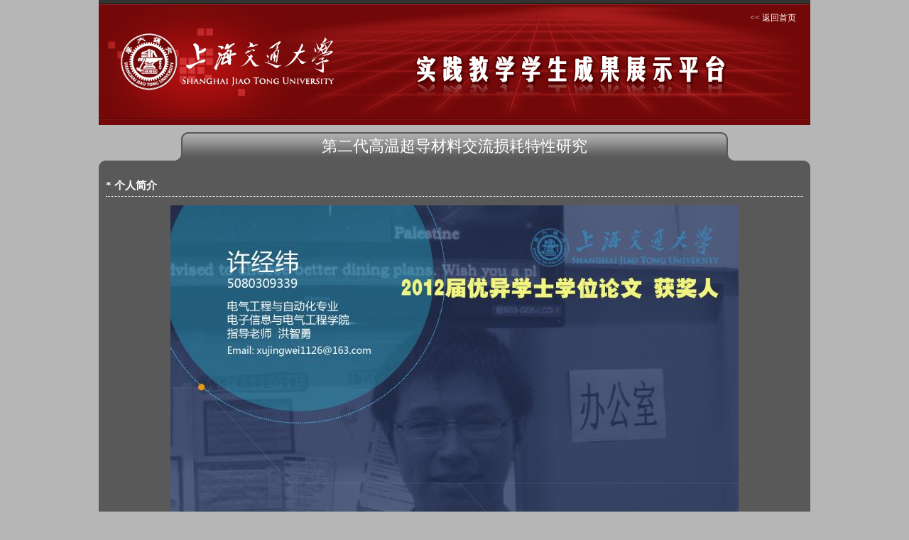

--- FILE ---
content_type: text/html; charset=gb2312
request_url: https://sjcg.jwc.sjtu.edu.cn/87/4/4/news.html
body_size: 1243
content:


<!DOCTYPE html PUBLIC "-//W3C//DTD XHTML 1.0 Transitional//EN" "http://www.w3.org/TR/xhtml1/DTD/xhtml1-transitional.dtd">
<html xmlns="http://www.w3.org/1999/xhtml">
<head><meta http-equiv="Content-Type" content="text/html; charset=gb2312" /><title>
	
        第二代高温超导材料交流损耗特性研究-上海交通大学 实践教学学生成果展示平台
    
</title><link href="../../../style/index_css.css" rel="stylesheet" type="text/css" /><meta name="keywords" /><meta name="description" /></head>
<body >
<script type="text/javascript">    document.body.oncontextmenu = document.body.ondragstart = document.body.onselectstart = document.body.onbeforecopy = function () { return false; };
    document.body.onselect = document.body.oncopy = document.body.onmouseup = function () { document.selection.empty(); };</script>
    <div class="container">
        <div class="Top">
            <div class="Search FR" style="text-align: right;">
                &lt;&lt; <a href="https://sjcg.jwc.sjtu.edu.cn/Index.html">返回首页</a></div>
        </div>
        <div class="divline_T">
        </div>
        <div class="Info_00 z_24">
            第二代高温超导材料交流损耗特性研究
        </div>
        <div class="Main">
            <div class="TH3 zB z_15">
                * 个人简介</div>
            
            <div class="M00" style="text-align: center;">
            
                <table>
                    
                    <tr>
                        <td valign="top" style="padding: 10px; height: auto;">
                            <img alt="" src="/ImagesData/20140523/201405231410049206.jpg" />
                        </td>
                    </tr>
                    
                </table>
            </div>
            <div class="divline_T">
            </div>
        </div>
        <div class="M00">
            <img src="https://sjcg.jwc.sjtu.edu.cn/images/Main_B.gif" /></div>
        <div class="divline_T">
        </div>
        <div class="Bottom_line">
        </div>
        <div class="Bottom">
            版权所有：上海交通大学
            &nbsp;&nbsp;&nbsp;&nbsp;技术支持：<a href="http://www.changedu.com" target="_blank">南京先极科技有限公司</a></div>
    </div>
</body>
</html>
